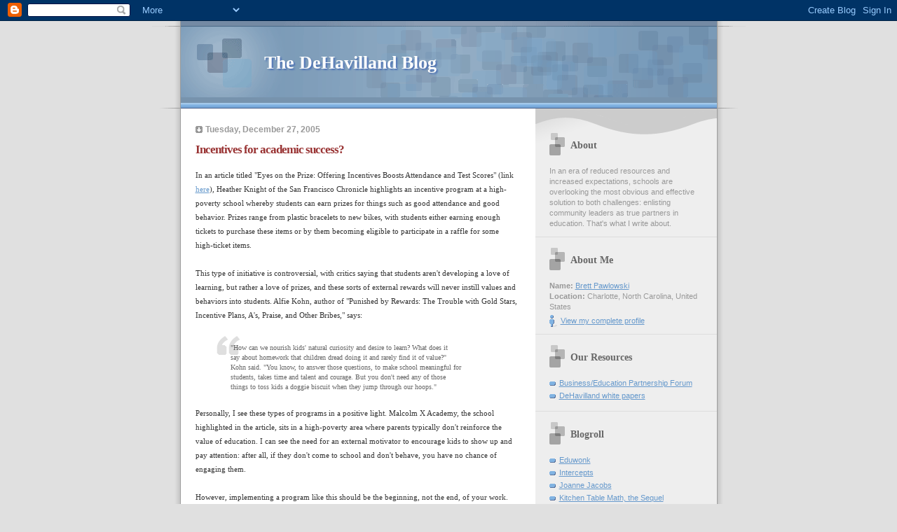

--- FILE ---
content_type: text/html; charset=UTF-8
request_url: http://blog.dehavillandassociates.com/2005/12/incentives-for-academic-success.html
body_size: 6628
content:
<!DOCTYPE html PUBLIC "-//W3C//DTD XHTML 1.0 Strict//EN" "http://www.w3.org/TR/xhtml1/DTD/xhtml1-strict.dtd">

<html xmlns="http://www.w3.org/1999/xhtml" xml:lang="en" lang="en">
<head>
  <title>The DeHavilland Blog: Incentives for academic success?</title>

  <script type="text/javascript">(function() { (function(){function b(g){this.t={};this.tick=function(h,m,f){var n=f!=void 0?f:(new Date).getTime();this.t[h]=[n,m];if(f==void 0)try{window.console.timeStamp("CSI/"+h)}catch(q){}};this.getStartTickTime=function(){return this.t.start[0]};this.tick("start",null,g)}var a;if(window.performance)var e=(a=window.performance.timing)&&a.responseStart;var p=e>0?new b(e):new b;window.jstiming={Timer:b,load:p};if(a){var c=a.navigationStart;c>0&&e>=c&&(window.jstiming.srt=e-c)}if(a){var d=window.jstiming.load;
c>0&&e>=c&&(d.tick("_wtsrt",void 0,c),d.tick("wtsrt_","_wtsrt",e),d.tick("tbsd_","wtsrt_"))}try{a=null,window.chrome&&window.chrome.csi&&(a=Math.floor(window.chrome.csi().pageT),d&&c>0&&(d.tick("_tbnd",void 0,window.chrome.csi().startE),d.tick("tbnd_","_tbnd",c))),a==null&&window.gtbExternal&&(a=window.gtbExternal.pageT()),a==null&&window.external&&(a=window.external.pageT,d&&c>0&&(d.tick("_tbnd",void 0,window.external.startE),d.tick("tbnd_","_tbnd",c))),a&&(window.jstiming.pt=a)}catch(g){}})();window.tickAboveFold=function(b){var a=0;if(b.offsetParent){do a+=b.offsetTop;while(b=b.offsetParent)}b=a;b<=750&&window.jstiming.load.tick("aft")};var k=!1;function l(){k||(k=!0,window.jstiming.load.tick("firstScrollTime"))}window.addEventListener?window.addEventListener("scroll",l,!1):window.attachEvent("onscroll",l);
 })();</script><script type="text/javascript">function a(){var b=window.location.href,c=b.split("?");switch(c.length){case 1:return b+"?m=1";case 2:return c[1].search("(^|&)m=")>=0?null:b+"&m=1";default:return null}}var d=navigator.userAgent;if(d.indexOf("Mobile")!=-1&&d.indexOf("WebKit")!=-1&&d.indexOf("iPad")==-1||d.indexOf("Opera Mini")!=-1||d.indexOf("IEMobile")!=-1){var e=a();e&&window.location.replace(e)};
</script><meta http-equiv="Content-Type" content="text/html; charset=UTF-8" />
<meta name="generator" content="Blogger" />
<link rel="icon" type="image/vnd.microsoft.icon" href="https://www.blogger.com/favicon.ico"/>
<link rel="alternate" type="application/atom+xml" title="The DeHavilland Blog - Atom" href="http://blog.dehavillandassociates.com/feeds/posts/default" />
<link rel="alternate" type="application/rss+xml" title="The DeHavilland Blog - RSS" href="http://blog.dehavillandassociates.com/feeds/posts/default?alt=rss" />
<link rel="service.post" type="application/atom+xml" title="The DeHavilland Blog - Atom" href="https://www.blogger.com/feeds/21233912/posts/default" />
<link rel="alternate" type="application/atom+xml" title="The DeHavilland Blog - Atom" href="http://blog.dehavillandassociates.com/feeds/113781046064474168/comments/default" />
<link rel="stylesheet" type="text/css" href="https://www.blogger.com/static/v1/v-css/1601750677-blog_controls.css"/>
<link rel="stylesheet" type="text/css" href="https://www.blogger.com/dyn-css/authorization.css?targetBlogID=21233912&zx=155c51e1-1197-480b-ab0a-e7e82ff7581a"/>



  <style type="text/css">


/* 
Blogger Template Style
Name:     TicTac (Blueberry)
Author:   Dan Cederholm
URL:      www.simplebits.com
Date:     1 March 2004
*/

/* ---( page defaults )--- */

body {
  margin: 0;
  padding: 0;
  font-family: Verdana, sans-serif;
  font-size: small;
  text-align: center;
  color: #333;
  background: #e0e0e0;
  }

blockquote {
  margin: 0 0 0 30px;
  padding: 10px 0 0 20px;
  font-size: 88%;
  line-height: 1.5em;
  color: #666;
  background: url(http://www.blogblog.com/tictac_blue/quotes.gif) no-repeat top left;
  }

blockquote p {
  margin-top: 0;
  }

abbr, acronym {
  cursor: help;
  font-style: normal;
  border-bottom: 1px dotted;
  }

code {
  color: #996666;
  }

hr {
  display: none;
  }

img {
  border: none;
  }

/* unordered list style */

ul {
  list-style: none;
  margin: 0 0 20px 30px;
  padding: 0;
  }

li {
  list-style: none;
  padding-left: 14px;
  margin-bottom: 3px;
  background: url(http://www.blogblog.com/tictac_blue/tictac_blue.gif) no-repeat 0 6px;
  }

/* links */

a:link {
  color: #6699cc;
  }

a:visited {
  color: #666699;
  }

a:hover {
  color: #5B739C;
  }

a:active {
  color: #5B739C;
  text-decoration: none;
  }

/* ---( layout structure )---*/

#wrap {
  width: 847px;
  margin: 0 auto;
  text-align: left;
  background: url(http://www.blogblog.com/tictac_blue/tile.gif) repeat-y;
  }

#content {
  margin-left: 62px; /* to avoid the BMH */
  }

#main-content {
  float: left;
  width: 460px;
  margin: 20px 0 0 0;
  padding: 0;
  line-height: 1.5em;
  }

#sidebar {
  margin: 0 41px 0 547px;
  padding: 20px 0 0 0;
  font-size: 85%;
  line-height: 1.4em;
  color: #999;
  background: url(http://www.blogblog.com/tictac_blue/sidebar_bg.gif) no-repeat 0 0;
  }

/* ---( header and site name )--- */

#blog-header {
  margin: 0;
  padding: 0;
  font-family: "Lucida Grande", "Trebuchet MS";
  background: #e0e0e0 url(http://www.blogblog.com/tictac_blue/top_div_blue.gif) no-repeat top left;
  }

#blog-header h1 {
  margin: 0;
  padding: 45px 60px 50px 160px;
  font-size: 200%;
  color: #fff;
  text-shadow: #4F73B6 2px 2px 2px;
  background: url(http://www.blogblog.com/tictac_blue/top_h1_blue.gif) no-repeat bottom left;
  }

#blog-header h1 a {
  text-decoration: none;
  color: #fff;
  }

#blog-header h1 a:hover {
  color: #eee;
  }

/* ---( main column )--- */

h2.date-header {
  margin-top: 0;
  padding-left: 14px;
  font-size: 90%;
  color: #999999;
  background: url(http://www.blogblog.com/tictac_blue/date_icon_blue.gif) no-repeat 0 50%;
  }

h3.post-title {
  margin-top: 0;
  font-family: "Lucida Grande", "Trebuchet MS";
  font-size: 130%;
  letter-spacing: -1px;
  color: #993333;
  }

.post {
  margin: 0 0 1.5em 0;
  padding: 0 0 1.5em 14px;
  border-bottom: 1px solid #ddd;
  }

.post-footer {
  margin: 0;
  padding: 0 0 0 14px;
  font-size: 88%;
  color: #999;
  background: url(http://www.blogblog.com/tictac_blue/tictac_grey.gif) no-repeat 0 8px;
  }

.post img {
  padding: 6px;
  border-top: 1px solid #ddd;
  border-left: 1px solid #ddd;
  border-bottom: 1px solid #c0c0c0;
  border-right: 1px solid #c0c0c0;
  }

/* comment styles */

#comments {
  padding-top: 10px;
  font-size: 85%;
  line-height: 1.5em;
  color: #666;
  background: #eee url(http://www.blogblog.com/tictac_blue/comments_curve.gif) no-repeat top left;
  }

#comments h4 {
  margin: 20px 0 15px 0;
  padding: 8px 0 0 40px;
  font-family: "Lucida Grande", "Trebuchet MS";
  font-size: 130%;
  color: #666;
  background: url(http://www.blogblog.com/tictac_blue/bubbles.gif) no-repeat 10px 0;
  height: 29px !important; /* for most browsers */
  height /**/:37px; /* for IE5/Win */
  }
  
#comments ul {
  margin-left: 0;
  }

#comments li {
  background: none;
  padding-left: 0;
  }
  
.comment-body {
  padding: 0 10px 0 25px;
  background: url(http://www.blogblog.com/tictac_blue/tictac_blue.gif) no-repeat 10px 5px;
  }

.comment-body p {
  margin-bottom: 0;
  }

.comment-data {
  margin: 4px 0 0 0;
  padding: 0 10px 1em 60px;
  color: #999;
  border-bottom: 1px solid #ddd;
  background: url(http://www.blogblog.com/tictac_blue/comment_arrow_blue.gif) no-repeat 44px 2px;
  }

.deleted-comment {
  font-style:italic;
  color:gray;
  }

.comment-link {
  margin-left:.6em;
  }

/* ---( sidebar )--- */

h2.sidebar-title {
  margin: 0 0 0 0;
  padding: 25px 0 0 50px;
  font-family: "Lucida Grande", "Trebuchet MS";
  font-size: 130%;
  color: #666;
  height: 32px;
  background: url(http://www.blogblog.com/tictac_blue/sidebar_icon.gif) no-repeat 20px 15px;
  height: 32px !important; /* for most browsers */
  height /**/:57px; /* for IE5/Win */
  }

#sidebar ul, #sidebar p {
  margin: 0;
  padding: 5px 20px 1em 20px;
  border-bottom: 1px solid #ddd;
  }

#sidebar li {
  background: url(http://www.blogblog.com/tictac_blue/tictac_blue.gif) no-repeat 0 5px;
  }

/* profile block */

.profile-datablock {
  margin: 0;
  padding: 5px 20px 0 20px;
  }

.profile-datablock dd {
  margin: 0;
  padding: 0;
  }

.profile-img img {
  float: left;
  margin: 0 10px 0 0;
  padding: 4px;
  border-top: 1px solid #ddd;
  border-left: 1px solid #ddd;
  border-bottom: 1px solid #c0c0c0;
  border-right: 1px solid #c0c0c0;
  background: #fff;
  }

#sidebar p.profile-link {
  padding-left: 36px;
  background: url(http://www.blogblog.com/tictac_blue/profile_blue.gif) no-repeat 20px 4px;
  }

p#powered-by, #sidebar p.profile-textblock {
  margin-top: 1em;
  border: none;
  }

/* ---( footer )--- */

.clear { /* to fix IE6 padding-top issue */
  clear: both;
  height: 0;
  }

#footer {
  margin: 0;
  padding: 0 0 9px 0;
  font-size: 85%;
  color: #ddd;
  background: url(http://www.blogblog.com/tictac_blue/bottom_sill.gif) no-repeat bottom left;
  }

#footer p {
  margin: 0;
  padding: 20px 320px 20px 95px;
  background: url(http://www.blogblog.com/tictac_blue/bottom_sash.gif) no-repeat top left;
  }


/* ---- overrides for post page ---- */

.post {
  padding: 0;
  border: none;
  }

</style>


<meta name='google-adsense-platform-account' content='ca-host-pub-1556223355139109'/>
<meta name='google-adsense-platform-domain' content='blogspot.com'/>
<!-- --><style type="text/css">@import url(https://www.blogger.com/static/v1/v-css/navbar/3334278262-classic.css);
div.b-mobile {display:none;}
</style>

</head>

<body><script type="text/javascript">
    function setAttributeOnload(object, attribute, val) {
      if(window.addEventListener) {
        window.addEventListener('load',
          function(){ object[attribute] = val; }, false);
      } else {
        window.attachEvent('onload', function(){ object[attribute] = val; });
      }
    }
  </script>
<div id="navbar-iframe-container"></div>
<script type="text/javascript" src="https://apis.google.com/js/platform.js"></script>
<script type="text/javascript">
      gapi.load("gapi.iframes:gapi.iframes.style.bubble", function() {
        if (gapi.iframes && gapi.iframes.getContext) {
          gapi.iframes.getContext().openChild({
              url: 'https://www.blogger.com/navbar/21233912?origin\x3dhttp://blog.dehavillandassociates.com',
              where: document.getElementById("navbar-iframe-container"),
              id: "navbar-iframe"
          });
        }
      });
    </script>

<div id="wrap"> <!-- #wrap - for centering -->

<!-- Blog Header -->
<div id="blog-header">
  <h1>
    <a href="http://blog.dehavillandassociates.com/">
	The DeHavilland Blog
	</a>
  </h1>
</div>


<div id="content"> <!-- #content wrapper -->

<!-- Begin #main-content -->
<div id="main-content">



    
  <h2 class="date-header">Tuesday, December 27, 2005</h2>
  
  
     
  <!-- Begin .post -->
  <div class="post"><a name="113781046064474168"></a>
     
    
    <h3 class="post-title">
	 
	 Incentives for academic success?
	 
    </h3>
    
     
    <div class="post-body">
    
      <p><div style="clear:both;"></div><span style="font-family:trebuchet ms;font-size:85%;">In an article titled "Eyes on the Prize: Offering Incentives Boosts Attendance and Test Scores" (link </span><a href="http://www.sfgate.com/cgi-bin/article.cgi?f=/c/a/2005/12/12/BAG9CG6DOP1.DTL&hw=schools&amp;sn=015&sc=311"><span style="font-family:trebuchet ms;font-size:85%;">here</span></a><span style="font-family:trebuchet ms;font-size:85%;">), Heather Knight of the San Francisco Chronicle highlights an incentive program at a high-poverty school whereby students can earn prizes for things such as good attendance and good behavior. Prizes range from plastic bracelets to new bikes, with students either earning enough tickets to purchase these items or by them becoming eligible to participate in a raffle for some high-ticket items.</span><br /><span style="font-family:trebuchet ms;font-size:85%;"><br />This type of initiative is controversial, with critics saying that students aren't developing a love of learning, but rather a love of prizes, and these sorts of external rewards will never instill values and behaviors into students. Alfie Kohn, author of "Punished by Rewards: The Trouble with Gold Stars, Incentive Plans, A's, Praise, and Other Bribes," says:</span><br /><span style="font-family:trebuchet ms;font-size:85%;"><br /><blockquote>"How can we nourish kids' natural curiosity and desire to learn? What does it<br />say about homework that children dread doing it and rarely find it of value?"<br />Kohn said. "You know, to answer those questions, to make school meaningful for<br />students, takes time and talent and courage. But you don't need any of those<br />things to toss kids a doggie biscuit when they jump through our hoops." </blockquote></span><br /><span style="font-family:trebuchet ms;font-size:85%;">Personally, I see these types of programs in a positive light. Malcolm X Academy, the school highlighted in the article, sits in a high-poverty area where parents typically don't reinforce the value of education. I can see the need for an external motivator to encourage kids to show up and pay attention: after all, if they don't come to school and don't behave, you have no chance of engaging them.<br /><br />However, implementing a program like this should be the beginning, not the end, of your work. These programs don't preclude the need to find ways to bring children into the learning process; they simply help you retain access to the kids while you continue to work with them to teach them the value and benefits of education.<br /><br />I've heard of these kinds of programs on occasion, but haven't uncovered any data demonstrating their value - it would be great to see some information on whether kids who participated in these programs had different dropout rates, grades, or academic outcomes than kids who didn't. Just one more area in which we need information and not supposition...</span><br /></span><div style="clear:both; padding-bottom:0.25em"></div></p>
    
    </div>
    
    <p class="post-footer">posted by Brett Pawlowski at 
      <a href="http://blog.dehavillandassociates.com/2005/12/incentives-for-academic-success.html" title="permanent link">9:26 PM</a> 
       <span class="item-action"><a href="https://www.blogger.com/email-post/21233912/113781046064474168" title="Email Post"><img class="icon-action" alt="" src="https://resources.blogblog.com/img/icon18_email.gif" height="13" width="18"/></a></span><span class="item-control blog-admin pid-2059419855"><a style="border:none;" href="https://www.blogger.com/post-edit.g?blogID=21233912&postID=113781046064474168&from=pencil" title="Edit Post"><img class="icon-action" alt="" src="https://resources.blogblog.com/img/icon18_edit_allbkg.gif" height="18" width="18"></a></span></p>
  
  </div>
  <!-- End .post -->
  
  
   <!-- Begin #comments -->
 

  <div id="comments">

	<a name="comments"></a>
    
    <h4>0 Comments:</h4>
    
    <ul>
      
    </ul>
	
	<p class="comment-data">
    <a class="comment-link" href="https://www.blogger.com/comment/fullpage/post/21233912/113781046064474168" onclick="window.open(this.href, 'bloggerPopup', 'toolbar=0,scrollbars=1,location=0,statusbar=1,menubar=0,resizable=1,width=400,height=450');return false;">Post a Comment</a>
    <br /><br />

		    
    



	<a href="http://blog.dehavillandassociates.com/">&lt;&lt; Home</a>
    </p>
    </div>
  

  <!-- End #comments -->



  <hr />
</div><!-- End #main-content -->
</div><!-- End #content -->



<!-- Begin #sidebar -->
<div id="sidebar">

  <h2 class="sidebar-title">About</h2>
  
  <p>In an era of reduced resources and increased expectations, schools are overlooking the most obvious and effective solution to both challenges: enlisting community leaders as true partners in education. That's what I write about.</p>
  
   <!-- Begin #profile-container -->
   
   <div id="profile-container"><h2 class="sidebar-title">About Me</h2>
<dl class="profile-datablock">
<dd class="profile-data"><strong>Name:</strong> <a rel="author" href="https://www.blogger.com/profile/12975091738110736912"> Brett Pawlowski </a></dd>
<dd class="profile-data"><strong>Location:</strong>  Charlotte, North Carolina, United States </dd></dl>

<p class="profile-link"><a rel="author" href="https://www.blogger.com/profile/12975091738110736912">View my complete profile</a></p></div>
   
  <!-- End #profile -->
    
        

  <h2 class="sidebar-title">Our Resources</h2>
    <ul>
    	<li><a href="http://www.biz4ed.org/">Business/Education Partnership Forum</a></li>
    	<li><a href="http://www.dehavillandassociates.com/resources.html">DeHavilland white papers</a></li>
  </ul>
  </MainOrArchivePage>
  
  <h2 class="sidebar-title">Blogroll</h2>
    <ul>
    	<li><a href="http://www.eduwonk.com/">Eduwonk</a></li>
    	<li><a href="http://www.eiaonline.com/intercepts.htm">Intercepts</a></li>
    	<li><a href="http://www.joannejacobs.com/">Joanne Jacobs</a></li>
    	<li><a href="http://kitchentablemath.blogspot.com/">Kitchen Table Math, the Sequel</a></li>
    	<li><a href="http://blogs.edweek.org/edweek/thisweekineducation/">This Week in Education</a></li>

  </ul>
  </MainOrArchivePage>
  <h2 class="sidebar-title">Previous</h2>
  
  <ul id="recently">
    
        <li><a href="http://blog.dehavillandassociates.com/2005/12/how-data-is-being-used-in-schools.html">How data is being used in schools</a></li>
     
        <li><a href="http://blog.dehavillandassociates.com/2005/12/is-there-really-shortage-of-engineers.html">Is there really a shortage of engineers?</a></li>
     
        <li><a href="http://blog.dehavillandassociates.com/2005/12/bright-walls-bright-students.html">Bright walls, bright students</a></li>
     
        <li><a href="http://blog.dehavillandassociates.com/2005/12/earning-your-education.html">Earning your education</a></li>
     
        <li><a href="http://blog.dehavillandassociates.com/2005/12/sneaky-way-of-solving-teacher-shortage.html">A sneaky way of solving the teacher shortage</a></li>
     
        <li><a href="http://blog.dehavillandassociates.com/2005/12/more-on-longitudinal-data.html">More on longitudinal data</a></li>
     
        <li><a href="http://blog.dehavillandassociates.com/2005/12/data-quality-campaign.html">The data quality campaign</a></li>
     
        <li><a href="http://blog.dehavillandassociates.com/2005/12/changing-demographics-of-teachers.html">Changing demographics of teachers</a></li>
     
        <li><a href="http://blog.dehavillandassociates.com/2005/12/science-standards-not-up-to-snuff.html">Science standards not up to snuff</a></li>
     
        <li><a href="http://blog.dehavillandassociates.com/2005/12/building-understanding-through-video.html">Building understanding through video</a></li>
     
  </ul>
  
  
  
  <!--<h2 class="sidebar-title">New</h2>
  
  <p>This is a paragraph of text in the sidebar.</p>
  -->
  
  <p id="powered-by"><a href="http://www.blogger.com"><img src="http://buttons.blogger.com/bloggerbutton1.gif" alt="Powered by Blogger" /></a></p>


</div>
<!-- End #sidebar -->

<div class="clear">&nbsp;</div>

<div id="footer">
   <p><!-- If you'd like, you could place footer information here. -->&nbsp;</p>
</div>

</div> <!-- end #wrap -->

<!-- c(~) -->
</body>
</html>